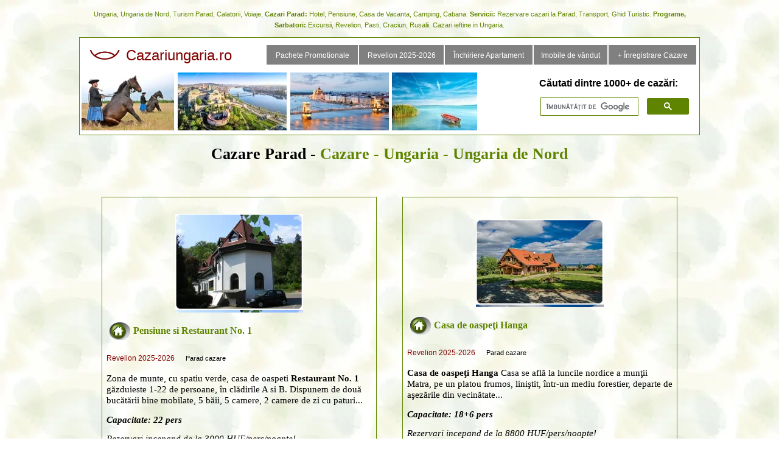

--- FILE ---
content_type: text/html; charset=UTF-8
request_url: https://www.cazariungaria.ro/parad-cazare-hoteluri-vile-apartamente-pensiuni-parad.html
body_size: 2820
content:
<!DOCTYPE HTML>

<html lang="ro">
<head>



<link rel="shortcut icon" href="https://www.kerengo.ro/assets/icons/android-icon-192x192.png">
<meta name="viewport" content="width=device-width, initial-scale=1" />
<link media="all" href="https://www.szallasmagyarorszag.hu/res_szallas_adatlap.css" type="text/css" rel="stylesheet" />
	<title>Cazare Parad Pensiune Hotel Parad Ungaria de Nord</title>
	<meta charset="utf-8">
<meta http-equiv="content-type" content="text/html; charset=UTF-8">
<meta http-equiv="Content-Language" content="ro" />
	<meta name="robots" content="index">
	<meta name="revisit-after" content="1 days">
	<meta name="description" content="Miskolc situat in Ungaria de Nord, este sediul judetului Borsod-Abauj-Zemplen, strandul orasului cu apa termala vă asteaptă cu tratamente balneo-terapeutice, bazine pentru copii si adulti, saune, bazin-scoică, relaxare si distractie. La Parad gasiti cazari confortabile: hotel, motel, case la cheie, hostel, camping, turism rural, cazari de tineret, casute, pensiuni, vile, apartmane, case de oaspeti, precum si itinerarii si drumetii, ghid turistic al Parad, cazari in Ungaria, vacanta la maghiari, Harta Ungaria, informatii turistice, cazare Parad, transport. ">
	<LINK media=all href="https://www.cazariungaria.ro/outfit1.css" type=text/css rel=stylesheet> 
</head>
<body link="#5F8400" vlink="#5F8400" background="https://www.szallasmagyarorszag.hu/nabkgnd.webp">

<table align="center" width="1000"><tr><td valign="top" align="center">
<table align="center" width="1000">
<tr>
	<td align="center" style="padding: 0px 0px 10px 0px"><font color="#5F8400" face="Arial" style="font-size: 8pt">Ungaria, Ungaria de Nord, Turism Parad, Calatorii, Voiaje, <strong>Cazari Parad:</strong> Hotel, Pensiune, Casa de Vacanta, Camping, Cabana. <strong>Servicii:</strong> Rezervare cazari la Parad, Transport, Ghid Turistic. <strong>Programe, Sarbatori:</strong> Excursii, Revelion, Pasti, Craciun, Rusalii. Cazari ieftine in Ungaria.</font></td> 
</tr> 
</table>
<table style="border: 1px solid #5F8400;" border="0" bgcolor="#FFFFFF" align="center" width="1020">
				<tr><td height="50" colspan="2"><table width="100%"><tr><td valign="bottom" bgcolor="#FFFFFF" height="30" align="left"><a class="link" name="1000 + cazari din Ungaria pe limba Dvs." title="1000 + cazari din Ungaria pe limba Dvs." href="https://www.cazariungaria.ro"><img src="https://www.cazariungaria.ro/Pictures/Sumer1red.webp" width="50" align="left" hspace="10" alt="Preturi Mici, 2000+ oferte de cazare si hoteliere pe portalul Cazariungaria.ro"><font color="#800000" style="font-size:24px; font-family:ABEL, 'Helvetica Neue', Helvetica, Arial, sans-serif">Cazariungaria.ro</font></a></td>
                <td bgcolor="#808080" height="25" align="center"><a class="link" href="https://www.cazariungaria.ro"><font style="font-size:12px; font-family:Gotham, 'Helvetica Neue', Helvetica, Arial, sans-serif">Pachete Promotionale</font></a></td>
                <td bgcolor="#808080" height="25" align="center"><a class="link" href="https://revelion-ungaria.ro"><font style="font-size:12px; font-family:Gotham, 'Helvetica Neue', Helvetica, Arial, sans-serif">Revelion 2025-2026</font></a></td>
                <td bgcolor="#808080" height="25" align="center"><a class="link" href="https://www.hungarianaccommodation.ro/budapest-apartments-for-rent.html"><font style="font-size:12px; font-family:Gotham, 'Helvetica Neue', Helvetica, Arial, sans-serif">Închiriere Apartament</font></a></td>
                <td bgcolor="#808080" height="25" align="center"><a class="link" href="https://www.cazariungaria.ro/imobil_de_vanzare_gyomaendrod.html"><font style="font-size:12px; font-family:Gotham, 'Helvetica Neue', Helvetica, Arial, sans-serif">Imobile de vândut</font></a></td>
                <td bgcolor="#808080" height="25" align="center"><a class="link" href="https://www.cazariungaria.ro/Contact.html"><font style="font-size:12px; font-family:Gotham, 'Helvetica Neue', Helvetica, Arial, sans-serif">+ Înregistrare Cazare</font></a></td></tr></table>
				</td></tr>
                <tr><td><a href="https://www.cazariungaria.ro"><img src="https://www.cazariungaria.ro/Pictures/Kepsorhu1.webp" alt="Turism in Ungaria, Transport, Excursii, Imobil-rezervari online" width="650" height="95"></td><td><font style="font-size:16px; font-family:Gotham, 'Helvetica Neue', Helvetica, Arial, sans-serif"><strong>&nbsp;&nbsp;&nbsp;Căutati dintre 1000+ de cazări:</strong></font>
				<script async src="https://cse.google.com/cse.js?cx=011463801784642864057:e07l9hejxqw">
                  </script>
                  <div class="gcse-search"></div></td></tr></table><P></P>
<div align="center"><h1><font color="#000000"><strong>Cazare Parad - <font color="#5F8400">Cazare - Ungaria - Ungaria de Nord</font></strong></font></h1></div><p></p>
                
				<table cellpadding="20" width="990">
                    <tr>                        
                        <td valign="bottom" width="330"><table width="100%" height="450" style="border: 1px solid #5F8400;" cellpadding="5"><tr><td>
                    <table align="center" cellpadding="0" cellspacing="0"><tr><td background="https://www.cazariungaria.ro/Pictures/Parad/parad-szallas-no_1_etterem_es_vendeghaz-0-parad-hotelek-vilak-apartmanok-panziok.webp"><A class="link" href="parad-cazare-casa_de_oaspeti_si_restaurant_no_1-parad-hoteluri-vile-apartamente-pensiuni.html"><img src="https://www.cazariungaria.ro/Pictures/Pajzs2.webp" border="0" width="210" height="158" alt="Parad Pensiune si Restaurant No. 1" title="Parad Pensiune si Restaurant No. 1"></a></td></tr></table><P></P>
                    <img src="https://www.cazariungaria.ro/Pictures/GrabItLc7.webp" alt="" width="34" height="29" align="left" hspace="5" border="0"></a><A class="link" href="parad-cazare-casa_de_oaspeti_si_restaurant_no_1-parad-hoteluri-vile-apartamente-pensiuni.html"><h2><font color="#5F8400" style="font-size: 12pt"><strong>Pensiune si Restaurant No. 1</strong></font></h2><br>
                        <font color="#800000" face="Arial" style="font-size: 9pt">Revelion 2025-2026&nbsp;&nbsp;&nbsp;&nbsp;&nbsp;&nbsp;</font></a><A class="link" href="parad-cazare-hoteluri-vile-apartamente-pensiuni-parad.html"><font color="#000000" face="Arial" style="font-size: 8pt">Parad cazare</font></a><P></P>
                    <A class="link" href="parad-cazare-casa_de_oaspeti_si_restaurant_no_1-parad-hoteluri-vile-apartamente-pensiuni.html"><font style="font-size: 11pt" color="#000000"> Zona de munte, cu spatiu verde, casa de oaspeti <strong>Restaurant No. 1</strong> găzduieste 1-22 de persoane, în clădirile A si B. Dispunem de două bucătării bine mobilate, 5 băii, 5 camere, 2 camere de zi cu paturi...
                    <p><em><strong>Capacitate: 22 pers</strong></em></p>
                    <p><em>Rezervari incepand de la 3000 HUF/pers/noapte!</em></p></font></a>
                    </td></tr></table></td>
                    
                    <td valign="bottom" width="330"><table width="100%" height="450" style="border: 1px solid #5F8400;" cellpadding="5"><tr><td>
                    <table align="center" cellpadding="0" cellspacing="0"><tr><td background="https://www.cazariungaria.ro/Pictures/Parad/parad-szallas-hanga_vendeghaz-0-szallas-parad.webp"><A class="link" href="parad-cazare-casa_de_oaspeti_hanga-cazare-parad.html"><img src="https://www.cazariungaria.ro/Pictures/Pajzs2.webp" border="0" width="210" height="140" alt="Parad Casa de oaspeţi Hanga" title="Parad Casa de oaspeţi Hanga"></a></td></tr></table><P></P>
                    <img src="https://www.cazariungaria.ro/Pictures/GrabItLc7.webp" alt="" width="34" height="29" align="left" hspace="5" border="0"></a><A class="link" href="parad-cazare-casa_de_oaspeti_hanga-cazare-parad.html"><h2><font color="#5F8400" style="font-size: 12pt"><strong>Casa de oaspeţi Hanga</strong></font></h2><br>
                        <font color="#800000" face="Arial" style="font-size: 9pt">Revelion 2025-2026&nbsp;&nbsp;&nbsp;&nbsp;&nbsp;&nbsp;</font></a><A class="link" href="parad-cazare-hoteluri-vile-apartamente-pensiuni-parad.html"><font color="#000000" face="Arial" style="font-size: 8pt">Parad cazare</font></a><P></P>
                    <A class="link" href="parad-cazare-casa_de_oaspeti_hanga-cazare-parad.html"><font style="font-size: 11pt" color="#000000">
                    <strong>Casa de oaspeţi Hanga</strong> Casa se află la luncile nordice a munţii Matra, pe un platou frumos, liniştit, într-un mediu forestier, departe de aşezările din vecinătate...
                    <p><em><strong>Capacitate: 18+6 pers</strong></em></p>
                    <p><em>Rezervari incepand de la 8800 HUF/pers/noapte!</em></p></font></a>
                    </td></tr></table></td>
                    
                    </tr>
                    
				</table>
				<div align="center"><img src="https://www.cazariungaria.ro/Pictures/GrabItLk7.webp" alt="Puteti selecta dintre OFERTE DE CAZARE IN UNGARIA ieftine" width="600" height="14"></div><font style="font-size: 6pt"><br>
                <table align="center" width="760"><tr><td><div align="justify"><font color="#5F8400" face="Arial" style="font-size: 9pt"><A class="link" href="#Top"><font color="#5F8400" face="Arial" style="font-size: 9pt">Parad - Oferte de cazare si turism, catalogul cazarilor din Parad. Cazari la Parad: hotel, pensiuni, moteluri.</font></a>
				<ul><li>Catalogul cazarilor din Parad, unde puteti face rezervari directe la gazde, proprietari.</li>
                <li>Cazari ieftine din Parad: hotel, pensiune, motel, apartmane, hosteluri.</li>
                <li>Rezervare Online - la Parad: oferte speciale si promotionale de cazare.</li>
                <li>Atractiile turistice ale localitatii Parad si a imprejurimilor.</li>
                <li>Inregistrare Cazare: Prezentarea cazarilor din Parad in 3 limbi (HU, EN, RO)</li></ul></font></div><br></td></tr></table>
                <br><table align="center"><tr><td><font size="-1" color="#808080">&nbsp;&nbsp;Copyright &copy 2008 - 2025 <a href="https://www.cazariungaria.ro">Cazari Ungaria</a> &reg; - All rights reserved.</font> <br> <font size="-1" color="#808080"><a title="Conditii de utilizare materiale, informatii, produse sau servicii prin acest site" href="https://www.cazariungaria.ro/Conditii_de_Utilizare_Site.html">Conditii de Utilizare Site</a></font> | <font size="-1" color="#808080"><a title="Operator Portal" href="https://www.cazariungaria.ro/Operator_Portal.html">Operator Portal</a></font></div></td></tr></table>
				
                </td></tr></table>
        










      

      
</body>
</html>

--- FILE ---
content_type: text/css
request_url: https://www.szallasmagyarorszag.hu/res_szallas_adatlap.css
body_size: 572
content:
@media screen and (max-width: 1024px) {
	*{box-sizing: border-box;font-size:0.5cm !important;}
	TABLE, TD, TH, TBODY, TR, marquee {clear:both;width:100% !important;height:auto !important;display:block !important;}
	IFRAME{width:100% !important;}
	IMG{MAX-WIDTH:100% !important;height:auto !important;DISPLAY:BLOCK;MARGIN:AUTO;}
	
	body>table>tbody>tr>td>table:first-child{display:none !important;}
	body>table>tbody>tr>td>table:nth-child(2){display:none !important;}
	body>table>tbody>tr>td>table:nth-child(3){display:none !important;}
	body>table>tbody>tr>td>table:last-child>tbody>tr{display: flex !important;flex-direction: column;}
	body>table>tbody>tr>td>table:last-child>tbody>tr>td:first-child {order: 2;}
	body>table>tbody>tr>td>table:last-child>tbody>tr>td:last-child {order: 1;}
	
	/*body>table>tbody>tr>td>table:last-child>tbody>tr>td:last-child>table>tbody>tr>td:first-child td{width:auto !important;display:table-cell !important;font-size:0.3cm !important;}*/
	body>table>tbody>tr>td>table:last-child>tbody>tr>td:last-child>table>tbody>tr>td:first-child td p{font-size:0.3cm !important;}
	/*body>table>tbody>tr>td>table:last-child>tbody>tr>td:last-child>table>tbody>tr>td:first-child tr{display:table-row !important;}*/
	
	body>table>tbody>tr>td>table:last-child>tbody>tr>td:last-child>table>tbody>tr>td:first-child>img:first-child{DISPLAY:inline !important;}
	
	body>table>tbody>tr>td>table:last-child>tbody>tr>td:last-child>table:nth-child(2)>tbody>tr>td div{display:none !important;}

	body>table>tbody>tr>td>table:last-child>tbody>tr>td:last-child>table:nth-child(2)>tbody>tr>td div:last-child{display:block !important;}
	
	body>table:last-of-type{display:none !important;}
			
	.normal {
		display: inline !important;
		}
	.at4-recommended-outer-container{display:none !important;}
	.elrejt {
		display: none !important;
		}

	.ui-accordion{width:auto !important;}
	.ui-accordion-content{height:auto !important;padding:15px !important;}
	.ui-accordion img{width:auto !important;display:inline !important;margin:inherit !important;MAX-WIDTH:inherit !important;margin-top:5px !important;margin-right:5px !important;}
	.ui-accordion tr{width:auto !important;display:table-row !important;}
	.ui-accordion td{width:auto !important;display:table-cell !important;clear: inherit !important;}

	img[src="https://www.cazariungaria.ro/Pictures/GrabItLf7.gif"]{float:left;display:none;}
}

--- FILE ---
content_type: text/css
request_url: https://www.cazariungaria.ro/outfit1.css
body_size: 493
content:
A {
 	FONT-FAMILY: "Times New Roman", Times, serif; BORDER-RIGHT-WIDTH: 0px; FONT-SIZE: 13px; COLOR: #5F8400; BACKGROUND-COLOR: transparent; TEXT-DECORATION: none
}
A:hover {
	COLOR: #800000
}
A.link {
 	FONT-FAMILY: "Times New Roman", Times, serif; BORDER-RIGHT-WIDTH: 0px; FONT-SIZE: 13px; COLOR: #ffffff; BACKGROUND-COLOR: transparent; TEXT-DECORATION: none
}
A.link:hover {
	COLOR: #800000
}
TD#mainmenu A {
	PADDING-RIGHT: 3px; DISPLAY: block; PADDING-LEFT: 6px; PADDING-BOTTOM: 2px; MARGIN: 0px; PADDING-TOP: 2px; BACKGROUND-COLOR: #EAEAD5
}
TD#mainmenu A:hover {
	BACKGROUND-COLOR: #80BFBF
}
TD#mainmenu A.menuTop {
	BORDER-RIGHT: #006699 1px solid; BORDER-TOP: #006699 1px solid; PADDING-LEFT: 3px; BORDER-LEFT: #006699 1px solid; BORDER-BOTTOM: #006699 1px solid
}
TD#mainmenu A.menuMain {
	BORDER-RIGHT: #008080 2px solid; BORDER-TOP: #008080 2px solid; PADDING-LEFT: 5px; BORDER-LEFT: #008080 7px solid; BORDER-BOTTOM: #008080 2px solid
}
TD#mainmenu A.menuSub {
	BORDER-RIGHT: #006699 1px solid; BORDER-TOP: #006699 1px solid; PADDING-LEFT: 9px; BORDER-LEFT: #006699 1px solid; BORDER-BOTTOM: #006699 1px solid
}
TD#usermenu A {
	BORDER-RIGHT: #006699 1px solid; PADDING-RIGHT: 4px; DISPLAY: block; PADDING-LEFT: 4px; PADDING-BOTTOM: 4px; MARGIN: 0px; BORDER-LEFT: #006699 1px solid; PADDING-TOP: 4px; BORDER-BOTTOM: #006699 1px solid; BACKGROUND-COLOR: #ff9900
}
h1{
  margin-top:10px;
  font-size:26px;
  margin-bottom:33px;
}

h2{
  margin-top:-4px; 
  font-size:26px;
  font-weight:normal;
  margin-bottom:5px;

}
.header img {
  float: left;
  height: 15px;
}

.header h2 {
  position: relative;
  top: -2px;
  left: 7px;
}